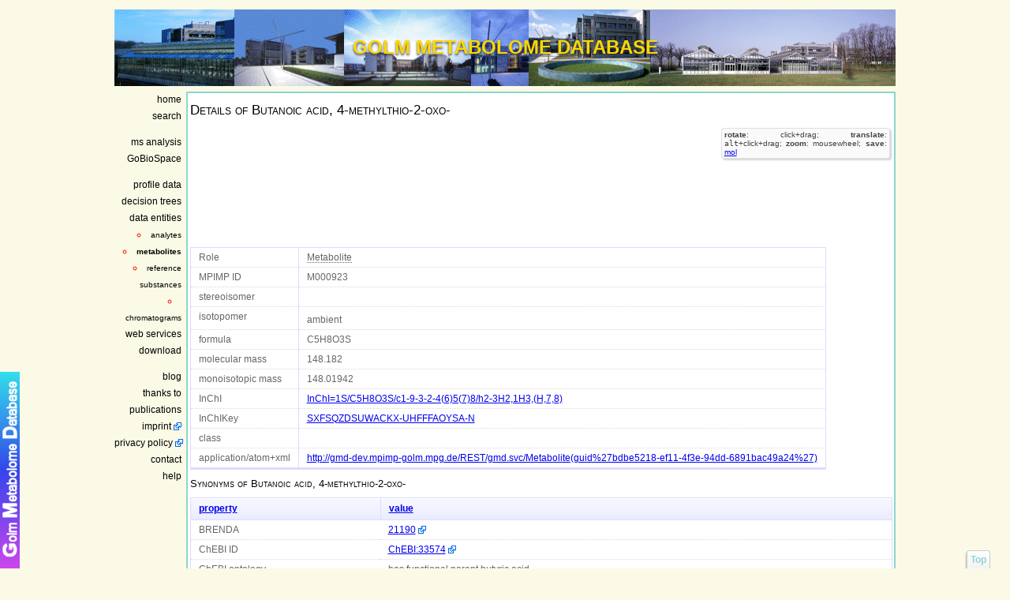

--- FILE ---
content_type: text/html; charset=utf-8
request_url: http://gmd.mpimp-golm.mpg.de/Metabolites/bdbe5218-ef11-4f3e-94dd-6891bac49a24.aspx
body_size: 43491
content:

<!DOCTYPE html>
<html xmlns="http://www.w3.org/1999/xhtml" lang="en">
<head><link id="ctl00_css1" rel="stylesheet" type="text/css" href="/style1577.css" /><meta charset="utf-8" /><meta name="generator" content="hand made aspx .net 4.0" /><meta name="robots" content="index, follow" /><meta name="description" content="The Golm Metabolome Database (GMD) facilitates the search for and dissemination of mass spectra from biologically active metabolites quantified using GC-MS." /><meta name="keywords" content="2-keto-4-methylthiobutyric acid, 4-(methylsulfanyl)-2-oxobutanoic acid, 4-methylthio-2-oxobutanoic acid, alpha-oxo-gamma-methylthiobutyric acid, BRENDA: 21190, Butanoic acid, 4-methylthio-2-oxo-, ChEBI ID: ChEBI:33574, ChEBI ontology: has functional parent butyric acid, ChEBI ontology: is a 2-oxo monocarboxylic acid, ChEBI ontology: is a short-chain fatty acid, ChEBI ontology: is a straight-chain saturated fatty acid, ChEBI ontology: is a sulfur-containing carboxylic acid, ChEBI ontology: is conjugate acid of 4-methylthio-2-oxobutanoate, ChemSpider ID: 460, KEGG: cpd:C01180, PubChem: CID 473, PubChem: SID 92297976, InChI=1S/C5H8O3S/c1-9-3-2-4(6)5(7)8/h2-3H2,1H3,(H,7,8), InChIKey: SXFSQZDSUWACKX-UHFFFAOYSA-N" /><meta name="dcterms.rightsHolder" content="Max Planck Institute of Molecular Plant Physiology" /><meta name="author" content="hummel@mpimp-golm.mpg.de" /><meta name="rating" content="general" /><meta name="revisit-after" content="2 months" />
    <!-- Linkstruktur f&uuml;r XHTML : Prev, Next, Home, Author -->
    <link rel="author" href="mailto:support.bioinftools@mpimp-golm.mpg.de" /><link rel="home" href="/Default.aspx" /><link rel="start" href="/Default.aspx" title="the Golm Metabolome Database" /><link rel="shortcut icon" type="image/x-icon" href="../images/favicon.ico" /><link rel="search" type="application/opensearchdescription+xml" title="Search the Golm Metabolome Database" href="http://gmd-dev.mpimp-golm.mpg.de/gmdOpenSearch.xml" /><link rel="alternate" type="application/rss+xml" title="GMD Spectra Feed" href="/webservices/rssSpectra.ashx" /><link rel="alternate" type="application/rss+xml" title="GMD Profile Feed" href="/webservices/rssProfile.ashx" /><link rel="alternate" type="application/rss+xml" title="the Golm Metabolome Blog" href="http://golmmetabolomeblog.blogspot.com/feeds/posts/default" />
    <script type="text/javascript">
        //<![CDATA[
        var _gaq = _gaq || [];
        _gaq.push(['_setAccount', 'UA-3508755-3']);
        _gaq.push(['_trackPageview']);

        (function () {
            var ga = document.createElement('script'); ga.type = 'text/javascript'; ga.async = true;
            ga.src = ('https:' == document.location.protocol ? 'https://ssl' : 'http://www') + '.google-analytics.com/ga.js';
            var s = document.getElementsByTagName('script')[0]; s.parentNode.insertBefore(ga, s);
        })();
        //]]>
    </script>
    <script type="text/javascript">
        //<![CDATA[
        var uvOptions = {};
        (function () {
            var uv = document.createElement('script'); uv.type = 'text/javascript'; uv.async = true;
            uv.src = ('https:' == document.location.protocol ? 'https://' : 'http://') + 'widget.uservoice.com/Z6fxWEf6cB7REkR23p8w.js';
            var s = document.getElementsByTagName('script')[0]; s.parentNode.insertBefore(uv, s);
        })();
        //]]>
    </script>
    <script type="text/javascript">
        //<![CDATA[
        var _paq = _paq || [];
        _paq.push(["trackPageView"]);
        _paq.push(["enableLinkTracking"]);

        (function () {
            var u = (("https:" == document.location.protocol) ? "https" : "http") + "://piwik.mpg.de/piwik/";
            _paq.push(["setTrackerUrl", u + "piwik.php"]);
            _paq.push(["setSiteId", "239"]);
            var d = document, g = d.createElement("script"), s = d.getElementsByTagName("script")[0]; g.type = "text/javascript";
            g.defer = true; g.async = true; g.src = u + "piwik.js"; s.parentNode.insertBefore(g, s);
        })();
        //]]>
    </script>
<style type="text/css" media="Screen">#nav_3_3_2{font-weight: bold;} #ListDataBaseEntities{display:block;}</style><title>
	GMD - Butanoic acid, 4-methylthio-2-oxo- - InChI=1S/C5H8O3S/c1-9-3-2-4(6)5(7)8/h2-3H2,1H3,(H,7,8)
</title></head>
<body id="topBg">
    <div style="margin: 0 auto; width: 990px">
        <a id="top_of_page"></a>
        <div id="headerArea">
            <div id="headertitle">
                GOLM METABOLOME DATABASE
            </div>
        </div>
        <div id="navbarArea">
            <ul>
                <li>
                    <ul>
                        <li><a href="/" id="nav_1_1" title="GMD home page">home</a></li>
                        <li><a href="/search.aspx" id="nav_1_2" title="search the GMD content">search</a></li>
                    </ul>
                </li>
                <li>
                    <ul>
                        <li><a href="/analysisinput.aspx" id="nav_2_1" title="library search against GMD and prediction of functional groups">ms analysis</a>
                            <ul class="hideMenu" id="AnalysisOutputEntities">
                                <li><a href="#ctl00_ContentPlaceHolder_panel_LibrarySearchHeader" id="nav_2_1_1"
                                    title="library search"><small>library search</small></a></li>
                                <li><a href="#ctl00_ContentPlaceHolder_panel_FgPredictionHeader" id="nav_2_1_2" title="prediction">
                                    <small>prediction</small></a></li>
                            </ul>
                        </li>
                        <li><a href="/GoBioSpace.aspx" id="nav_2_2" title="GoBioSpace">GoBioSpace</a></li>
                    </ul>
                </li>
                <li>
                    <ul>
                        <li id="ctl00_profilelink"><a href="/profile/" id="nav_3_1" title="metabolite profiling data">profile data</a>
                            <ul class="hideMenu" id="profilesubmenu">
                                <li><small><a id="nav_profilesearch" href="/profile/search.aspx" title="search for metabolite profiles">search</a></small></li>
                                <li><small><a id="nav_speciesprofile" href="/profile/QualMetaboliteProfile.aspx" title="qualitative metabolite profiles of sample species">species</a></small></li>
                            </ul>
                        </li>
                        <li><a href="/decisiontree.aspx" id="nav_3_2" title="decision tree to predict the presence of funtional substructures from low resolution mass spectral data">decision trees</a></li>
                        <li><a href="/dataentities.aspx" id="nav_3_3" title="some major entities of the database to browse">data entities</a>
                            <ul class="hideMenu" id="ListDataBaseEntities">
                                <li><small><a id="nav_3_3_1" href="/Analytes/List.aspx" title="the derivatised metabolite that is measured by GC-MS">analytes</a></small></li>
                                <li><small><a id="nav_3_3_2" href="/Metabolites/List.aspx" title="the compound of interest">metabolites</a></small></li>
                                <li><small><a id="nav_3_3_3" href="/ReferenceSubstances/List.aspx" title="the purchased compound which may not be exactly identical to the metabolite">reference substances</a></small></li>
                                <li><small><a id="nav_3_3_4" href="/chromatograms/List.aspx" title="experimentaly measured gas chromatograms">chromatograms</a></small></li>
                            </ul>
                        </li>
                        <li><a href="/webservices/" id="nav_3_4" title="web services">web services</a></li>
                        <li><a href="/download/" id="nav_3_5" title="download">download</a></li>
                    </ul>
                </li>
                <li>
                    <ul>
                        <li><a href="/blog.aspx" id="nav_4_0" title="The Golm Metabolome Blog">blog
                            
                        </a></li>
                        <li><a href="/acknowledgment.aspx" id="nav_4_1" title="the GMD acknowledges">thanks
                            to</a></li>
                        <li><a href="/publications.aspx" id="nav_4_2" title="publications about the GMD">publications</a></li>
                        <li><a href="http://www.mpimp-golm.mpg.de/2278/impress" id="nav_4_imprint" title="imprint, legal notes"
                            class="extern" target="_blank">imprint</a></li>
                        <li><a href="http://www.mpimp-golm.mpg.de/2042773/Privacy-Policy" id="nav_4_privacy_policy" title="privacy policy" 
                            class="extern" target="_blank"><nobr>privacy policy</nobr></a></li>
                        <li><a href="/contact.aspx" id="nav_4_3" title="contact">contact</a></li>
                        <li><a href="/help.aspx" id="nav_4_4" title="help, explaining all terms in detail">help</a></li>
                    </ul>
                </li>
            </ul>
        </div>
        <div id="contentArea">
            
<p id="Html5NotSupported" class="CssHtml5NotSupported" style="display: none;">
    <strong>The GMD web site use latest HTML5 features!</strong> This message indicates
    backward compatibility problems in GMD's mass spectra, chemical compound structure
    and metabolite profile visualizations. As your browser does not support the HTML5
    <code>&lt;canvas&gt;</code> element, please consider to upgrade to a HTML5 ready
    web browser, including Microsoft Internet Explorer, Mozilla Firefox, Apple Safari,
    Google Chrome and Opera, to fully enjoy GMD's functionalities!
    <input type="button" value="X" onclick="closeWarning(this.parentNode)">
</p>
<script type="text/javascript">
    //<![CDATA[
    function supports_canvas() {
        return !!document.createElement('canvas').getContext;
    }

    function getCookie(name) {
        var params = location.search.substr(1).split("&");
        for (var index = 0; index < params.length; index++) {
            if (params[index] == name)
                return "1";
            var data = params[index].split("=");
            if (data[0] == name)
                return unescape(data[1]);
        }
        var cookies = document.cookie.split("; ");
        for (var index = 0; index < cookies.length; index++) {
            var data = cookies[index].split("=");
            if (data[0] == name)
                return unescape(data[1]);
        }
        return null;
    } 

    function RemoveWarning(element) {
        element.parentNode.removeChild(element);
    }

    function closeWarning(element) {
        RemoveWarning(element);
        var date = new Date();
        date.setDate(date.getDate() + 4);
        document.cookie = 'Html5NotSupported=1; path: / ; expires=' + date.toGMTString(); 
    }

    if (!supports_canvas() && getCookie("Html5NotSupported") === null) {
        document.getElementById('Html5NotSupported').style.display = "block";
    }

    if (supports_canvas() || getCookie("Html5NotSupported") !== null) {
        //setTimeout(function () { RemoveWarning(); }, 2000);
        RemoveWarning(document.getElementById('Html5NotSupported'));
    }

    
    //]]>
</script>

            
    <form name="aspnetForm" method="post" action="./Details.aspx?id=bdbe5218-ef11-4f3e-94dd-6891bac49a24" id="aspnetForm">
<div>
<input type="hidden" name="__EVENTTARGET" id="__EVENTTARGET" value="" />
<input type="hidden" name="__EVENTARGUMENT" id="__EVENTARGUMENT" value="" />
<input type="hidden" name="__LASTFOCUS" id="__LASTFOCUS" value="" />
<input type="hidden" name="__VIEWSTATE" id="__VIEWSTATE" value="QHD6sgVmFOXouDBllYzwskw2UeyiWm6d/11qVFey67ml4KITmZncZjnKXo/1L87VVI5Na4VjwryzcVV0zNyDqzCtBJ2wjfk3hJ2zJyTqEPmL2jhIuSyrqFbqkt6TL5gD" />
</div>

<script type="text/javascript">
//<![CDATA[
var theForm = document.forms['aspnetForm'];
if (!theForm) {
    theForm = document.aspnetForm;
}
function __doPostBack(eventTarget, eventArgument) {
    if (!theForm.onsubmit || (theForm.onsubmit() != false)) {
        theForm.__EVENTTARGET.value = eventTarget;
        theForm.__EVENTARGUMENT.value = eventArgument;
        theForm.submit();
    }
}
//]]>
</script>


<script src="/WebResource.axd?d=yfcYMjtX1pvIaNgfcrcNzWnLyyxTgrdEO6-q4SgsdGGsN1VPVg2yzcdr3NxMhDMO4RG7adrbrLzokmoSRZir3Hz8umYjvA1ElHQzi1Nv8SE1&amp;t=638901608248157332" type="text/javascript"></script>


<script src="/WebResource.axd?d=hTxtcwMqmobSpeCHJ1sZfJlBSBHnObY1pv4iJhcCVlISnZ_ztGtGbGjXIFCaAnUFPmpfLMg76j7g2f48gBqoyPWNiktVQucwXaDqvpfnbEOICirZ3IySeTMdqO6nmfkrtf_JLtcuMsGHkFnFnYdy0Ns14XT2yZrV5_HGLljZz3g1&amp;t=639011379057493044" type="text/javascript"></script>
<script src="/WebResource.axd?d=dxaj8zQkj79tAPCaZHzJE0naa381c2MyEVqJRn_HWvR9ZE3sJZP-rzAdo2fFLEigGnkUp9qDLDGlY_9LdYE48-8lVsuFEneYJ-MlWXFmmkqgIn6h1M-1_v_JL4_Ja84yOhWacUW5bVAxrqMYVSIBjVz5Jz21c6_wOHgKDqbVr981&amp;t=639011379057493044" type="text/javascript"></script>
<script src="/WebResource.axd?d=6jkeohFU3E8a19D0_mZ1FPy5kTuT07P17faBVHcYU6-Rg8u9MqlEjZOkvKD689P3YfMv5JHAxtzS-ZXbGvpTzVTTr2ezthUnY29iDy7xpKRhtcLN4-2KB7F-OGo-96bj0gC8eUs8XjByR074RnfvwvtmqPPRi97ZBfGb60l18LQ1&amp;t=639011379057493044" type="text/javascript"></script>
<script src="http://ajax.aspnetcdn.com/ajax/jQuery/jquery-3.7.1.min.js" type="text/javascript"></script>
<script src="/ScriptResource.axd?d=rmdRLW7E4uKc3EBj0U-ZR85vxIgwmH1tLR404MD0Zrw85_GJACgbEbTdvYQwFxBZwaNYdUK5abzKWE4iHgzcopflNZWwBLNnYEuffrsHdApAoU00CVW8uB-qZRLm6YVQ8TluDhpbcyib-HfNDv2XIg2&amp;t=51e37521" type="text/javascript"></script>
<script type="text/javascript">
//<![CDATA[
if (typeof(Sys) === 'undefined') throw new Error('ASP.NET Ajax client-side framework failed to load.');
//]]>
</script>

<script src="/ScriptResource.axd?d=wRWS5-mnrjtt8d6nqnqU14mt-kUXk6FXoRbWH9nldQow8L3LhSu0uvKC_V3qQYzuyJv1kdkCy1tnjfv4c_a1yssAbpmOd9qHD7BAu_c_C7x27vFLc86Sdk6ujDV8uwabDHvqRiZbVKm7MDK5GN8qfQ2&amp;t=51e37521" type="text/javascript"></script>
<div>

	<input type="hidden" name="__VIEWSTATEGENERATOR" id="__VIEWSTATEGENERATOR" value="4325C09A" />
	<input type="hidden" name="__VIEWSTATEENCRYPTED" id="__VIEWSTATEENCRYPTED" value="" />
	<input type="hidden" name="__EVENTVALIDATION" id="__EVENTVALIDATION" value="Wd0okvW66QcgPuX8ocbdZlJkzScgHanrgVFckbFeyOzl/O1Wpq40HejEJUwGQe6VySIS1YVwg1GybBztsG1P1O/cP+BtT8GwjmPzIVWOLtxH38fffP34NBfEm0JC5N2CAOK0JCwRtHSh3uXj8tfeNKwpzed39kYQtMOr6+dj9B5tGK0F780SU8U/1NTCABpeG/B0xbZtKSTkQnkIFGfEEgJh41RP5v8Y8Wlaz5uRrqC3Zcg6Knp0uCiB+/GzBm8gcYEiD27FcnoYPSlwTb5jcmbQ8WJA2YZgZN8c+TIjP0a6Oid9P1ceV8PMlSpTw0A4biUq/RUStxrmOH0lI9exuxGcXpW3jzPdd0yxt9AEHa6nJHlkSqHqBt1TthhtPBx5yScP+GpDIKrpzmyCd1UuCKMac7ig6uhto3WqfeWh7JHe4wQ33Q8l6IwdOqcJgkCCSi4jTlbZ9B3TMsTGeyNxbiqBSSUDvzUdz/YlUednDDbgQIz2RlhFyPXid3cGhR6jVIghl/NLTndKa/rxjuVDWVl44YQ+YaaMgBy5280wo7suuRBbmcooxzAyuBfY9faWbUthpRa5Gp1WDKRwm+JvMJ8S3Zy7nZPbjavyO5WVvxkBGJQtMguTiMadjNnJ9puAXxHK0DPKRNc9kzwdB0BQ0gNretH6LD2Vz5/NbDCrotTijQNHvOdZ43gI/Tq/uI8/vqVnJw1G6jSrF8GL3+Kq8w0I6wERFaqlCzoHjFjo7jReDB2IwsC3O1gfiy80PZDB" />
</div>
    <script type="text/javascript">
//<![CDATA[
Sys.WebForms.PageRequestManager._initialize('ctl00$ContentPlaceHolder$ScriptManager1', 'aspnetForm', ['fctl00$ContentPlaceHolder$CompoundStructureCtrl1$UpdatePanelCompoundStructure','','tctl00$ContentPlaceHolder$gvSynonymsCtrl_Metabolite$UpdatePanel1','','tctl00$ContentPlaceHolder$gvCompoundMapping_Analyte$UpdatePanel1','','tctl00$ContentPlaceHolder$gvReferences$UpdatePanel1','','tctl00$ContentPlaceHolder$gvCompoundMapping_Metabolite$UpdatePanel1','','tctl00$ContentPlaceHolder$gvCrossExperimentMetaboliteProfileBoxPlotCtrl1$UpdatePanel1','','tctl00$ContentPlaceHolder$gvMetaboliteReferenzesCtrl1$UpdatePanel1',''], [], [], 90, 'ctl00');
//]]>
</script>

    
    <h1>Details of <span id="ctl00_ContentPlaceHolder_TitleLbl1">Butanoic acid, 4-methylthio-2-oxo-</span></h1>
    


<script type="text/javascript">
//<![CDATA[
    //var prm = Sys.WebForms.PageRequestManager.getInstance();
    //prm.add_pageLoaded(pageLoaded);
    function pageLoaded(sender, args) {
    }
//]]>
</script>
<script type="text/javascript">
    //<![CDATA[

    ChemDoodle.default_atoms_useJMOLColors = true;

    function RenderMolFile(canvasID, molFile) {
        //jQuery.noConflict();
        try {
            //alert("rendering");
            if (ChemDoodle.featureDetection.supports_canvas()) {
                var canvas = new ChemDoodle.TransformCanvas(canvasID, 220, 220);
                canvas.emptyMessage = 'no structure available';
                canvas.specs.atoms_font_size_2D = 5;
                canvas.specs.atoms_font_families_2D = ['Helvetica', 'Arial', 'sans-serif'];
                canvas.specs.atoms_displayTerminalCarbonLabels_2D = false;
                canvas.specs.atoms_implicitHydrogens_2D = true;
                canvas.specs.atoms_useJMOLColors = true;
                canvas.specs.bonds_useJMOLColors = true;
                //canvas.specs.bondLength_2D = 10;
                canvas.specs.bonds_width_2D = .6;
                canvas.specs.bonds_saturationWidth_2D = .18;
                canvas.specs.bonds_hashSpacing_2D = 2.5;
                //canvas.specs.backgroundColor = "transparent";
            }
            //http://web.chemdoodle.com/api

            structure = ChemDoodle.readMOL(molFile);

            structure.scaleToAverageBondLength(10);

            // get the dimension of the molecule
            size = structure.getDimension();

            maxStructureDimension = Math.max(size.x, size.y);

            // find the scale by taking the minimum of the canvas/size ratios
            scale = Math.min(canvas.width / maxStructureDimension, canvas.height / maxStructureDimension);
            //alert(scale);
            // load the molecule first (this function automatically sets scale, so we need to change specs after)
            canvas.loadMolecule(structure);
            // change the specs.scale value to the scale calculated, shrinking it slightly so that text is not cut off
            canvas.specs.scale = (structure.atoms.length + structure.bonds.length) / maxStructureDimension * scale * .9;

            // repaint the canvas
            canvas.repaint();
        }
        catch (err) {
            console.log("exception in RenderMolFile");
            console.log(err);
        }
    }
    //]]>
</script>
<div id="ctl00_ContentPlaceHolder_CompoundStructureCtrl1_UpdatePanelCompoundStructure">
	
        <canvas id="ctl00_ContentPlaceHolder_CompoundStructureCtrl1" class="ChemDoodleTransformCanvas">
        </canvas>
        <span class="InfoBox" style="float: right; display: block; clear: right; width: 206px;">
            <strong>rotate</strong>: click+drag; <strong>translate</strong>: <code>alt</code>+click+drag;
            <strong>zoom</strong>: mousewheel; <strong>save</strong>: <a href="/webservices/GetMolFile.ashx?id=bdbe5218-ef11-4f3e-94dd-6891bac49a24" id="ctl00_ContentPlaceHolder_CompoundStructureCtrl1_DownloadMolFIleLink" title="save mol file">mol</a></span>
    
</div>

    <div>
	<table class="detailstable" border="0" id="ctl00_ContentPlaceHolder_DetailsView1">
		<tr>
			<td class="bold">Role</td><td>
                    <strong title="The actual biologically active substance under investigation and which also relates to metabolic pathways or signalling phenomena.">Metabolite</strong>
                </td>
		</tr><tr>
			<td class="bold">MPIMP ID</td><td>M000923</td>
		</tr><tr>
			<td class="bold">stereoisomer</td><td>&nbsp;</td>
		</tr><tr>
			<td class="bold">isotopomer</td><td><sup></sup>ambient</td>
		</tr><tr>
			<td class="bold">formula</td><td>C5H8O3S</td>
		</tr><tr>
			<td class="bold">molecular mass</td><td>148.182</td>
		</tr><tr>
			<td class="bold">monoisotopic mass</td><td>148.01942</td>
		</tr><tr>
			<td class="bold">InChI</td><td><a href="http://www.google.com/search?q=InChI=1S/C5H8O3S/c1-9-3-2-4(6)5(7)8/h2-3H2,1H3,(H,7,8)" target="_self">InChI=1S/C5H8O3S/c1-9-3-2-4(6)5(7)8/h2-3H2,1H3,(H,7,8)</a></td>
		</tr><tr>
			<td class="bold">InChIKey</td><td><a href="http://www.google.com/search?q=SXFSQZDSUWACKX-UHFFFAOYSA-N" target="_self">SXFSQZDSUWACKX-UHFFFAOYSA-N</a></td>
		</tr><tr>
			<td class="bold">class</td><td>&nbsp;</td>
		</tr><tr>
			<td class="bold">application/atom+xml</td><td><a href="../REST/gmd.svc/Metabolite(guid&#39;bdbe5218-ef11-4f3e-94dd-6891bac49a24&#39;)" target="_self">http://gmd-dev.mpimp-golm.mpg.de/REST/gmd.svc/Metabolite(guid%27bdbe5218-ef11-4f3e-94dd-6891bac49a24%27)</a></td>
		</tr>
	</table>
</div>
    <h2>
        Synonyms of <span id="ctl00_ContentPlaceHolder_SynonymsLbl">Butanoic acid, 4-methylthio-2-oxo-</span></h2>
    <div id="ctl00_ContentPlaceHolder_gvSynonymsCtrl_Metabolite_UpdatePanel1">
	
        <div>
		<table class="gridview" border="0" id="ctl00_ContentPlaceHolder_gvSynonymsCtrl_Metabolite_gvSynonyms">
			<tr>
				<th scope="col"><a href="javascript:__doPostBack(&#39;ctl00$ContentPlaceHolder$gvSynonymsCtrl_Metabolite$gvSynonyms&#39;,&#39;Sort$property&#39;)">property</a></th><th scope="col"><a href="javascript:__doPostBack(&#39;ctl00$ContentPlaceHolder$gvSynonymsCtrl_Metabolite$gvSynonyms&#39;,&#39;Sort$value&#39;)">value</a></th>
			</tr><tr>
				<td>BRENDA</td><td><a class="extern" href="http://www.brenda-enzymes.org/php/ligand_flatfile.php4?brenda_group_id=21190" target="_self">21190</a></td>
			</tr><tr>
				<td>ChEBI ID</td><td><a class="extern" href="http://www.ebi.ac.uk/chebi/searchId.do?chebiId=33574" target="_self">ChEBI:33574</a></td>
			</tr><tr>
				<td>ChEBI ontology</td><td><a target="_self">has functional parent butyric acid</a></td>
			</tr><tr>
				<td>ChEBI ontology</td><td><a target="_self">is a 2-oxo monocarboxylic acid</a></td>
			</tr><tr>
				<td>ChEBI ontology</td><td><a target="_self">is a short-chain fatty acid</a></td>
			</tr><tr>
				<td>ChEBI ontology</td><td><a target="_self">is a straight-chain saturated fatty acid</a></td>
			</tr><tr>
				<td>ChEBI ontology</td><td><a target="_self">is a sulfur-containing carboxylic acid</a></td>
			</tr><tr>
				<td>ChEBI ontology</td><td><a target="_self">is conjugate acid of 4-methylthio-2-oxobutanoate</a></td>
			</tr><tr>
				<td>ChemSpider ID</td><td><a class="extern" href="http://www.chemspider.com/460" target="_self">460</a></td>
			</tr><tr>
				<td>PubChem CID</td><td><a class="extern" href="http://pubchem.ncbi.nlm.nih.gov/summary/summary.cgi?cid=473" target="_self">473</a></td>
			</tr><tr>
				<td colspan="2">16 synonym(s)</td>
			</tr><tr class="footer">
				<td colspan="2">
                

<div class="pager">
    <span class="results1">
        <input type="image" name="ctl00$ContentPlaceHolder$gvSynonymsCtrl_Metabolite$gvSynonyms$ctl13$GridViewPager1$ImageButtonFirst" id="ctl00_ContentPlaceHolder_gvSynonymsCtrl_Metabolite_gvSynonyms_ctl13_GridViewPager1_ImageButtonFirst" disabled="disabled" title="First page" src="../DynamicData/Content/Images/PgFirst.gif" alt="First page" style="height:9px;width:8px;border-width:0px;" />
        &nbsp;
        <input type="image" name="ctl00$ContentPlaceHolder$gvSynonymsCtrl_Metabolite$gvSynonyms$ctl13$GridViewPager1$ImageButtonPrev" id="ctl00_ContentPlaceHolder_gvSynonymsCtrl_Metabolite_gvSynonyms_ctl13_GridViewPager1_ImageButtonPrev" disabled="disabled" title="Previous page" src="../DynamicData/Content/Images/PgPrev.gif" alt="Previous page" style="height:9px;width:5px;border-width:0px;" />
        &nbsp;
        <label for="ctl00_ContentPlaceHolder_gvSynonymsCtrl_Metabolite_gvSynonyms_ctl13_GridViewPager1_tbPage" id="ctl00_ContentPlaceHolder_gvSynonymsCtrl_Metabolite_gvSynonyms_ctl13_GridViewPager1_lblPage">Page </label>
        <input name="ctl00$ContentPlaceHolder$gvSynonymsCtrl_Metabolite$gvSynonyms$ctl13$GridViewPager1$tbPage" type="text" value="1" size="5" onchange="javascript:setTimeout(&#39;__doPostBack(\&#39;ctl00$ContentPlaceHolder$gvSynonymsCtrl_Metabolite$gvSynonyms$ctl13$GridViewPager1$tbPage\&#39;,\&#39;\&#39;)&#39;, 0)" onkeypress="if (WebForm_TextBoxKeyHandler(event) == false) return false;" id="ctl00_ContentPlaceHolder_gvSynonymsCtrl_Metabolite_gvSynonyms_ctl13_GridViewPager1_tbPage" class="droplist" style="width:20px;" />
        of
        <span id="ctl00_ContentPlaceHolder_gvSynonymsCtrl_Metabolite_gvSynonyms_ctl13_GridViewPager1_lblNumberOfPages">2</span>
        &nbsp;
        <input type="image" name="ctl00$ContentPlaceHolder$gvSynonymsCtrl_Metabolite$gvSynonyms$ctl13$GridViewPager1$ImageButtonNext" id="ctl00_ContentPlaceHolder_gvSynonymsCtrl_Metabolite_gvSynonyms_ctl13_GridViewPager1_ImageButtonNext" title="Next page" src="../DynamicData/Content/Images/PgNext.gif" alt="Next page" style="height:9px;width:5px;border-width:0px;" />
        &nbsp;
        <input type="image" name="ctl00$ContentPlaceHolder$gvSynonymsCtrl_Metabolite$gvSynonyms$ctl13$GridViewPager1$ImageButtonLast" id="ctl00_ContentPlaceHolder_gvSynonymsCtrl_Metabolite_gvSynonyms_ctl13_GridViewPager1_ImageButtonLast" title="Last page" src="../DynamicData/Content/Images/PgLast.gif" alt="Last page" style="height:9px;width:8px;border-width:0px;" />
    </span>
    <span class="results2">
        <label for="ctl00_ContentPlaceHolder_gvSynonymsCtrl_Metabolite_gvSynonyms_ctl13_GridViewPager1_ddlPageSize1" id="ctl00_ContentPlaceHolder_gvSynonymsCtrl_Metabolite_gvSynonyms_ctl13_GridViewPager1_lblRows">Results per page:</label>
        <select name="ctl00$ContentPlaceHolder$gvSynonymsCtrl_Metabolite$gvSynonyms$ctl13$GridViewPager1$ddlPageSize1" onchange="javascript:setTimeout(&#39;__doPostBack(\&#39;ctl00$ContentPlaceHolder$gvSynonymsCtrl_Metabolite$gvSynonyms$ctl13$GridViewPager1$ddlPageSize1\&#39;,\&#39;\&#39;)&#39;, 0)" id="ctl00_ContentPlaceHolder_gvSynonymsCtrl_Metabolite_gvSynonyms_ctl13_GridViewPager1_ddlPageSize1" class="droplist">
					<option value="5">5</option>
					<option selected="selected" value="10">10</option>
					<option value="25">25</option>
					<option value="50">50</option>
					<option value="100">100</option>
					<option value="500">500</option>

				</select>
    </span>
</div>

            </td>
			</tr>
		</table>
	</div>
    
</div>


    <h2>
        Derivatives of <span id="ctl00_ContentPlaceHolder_DerivativesLbl">Butanoic acid, 4-methylthio-2-oxo-</span></h2>
    <div id="ctl00_ContentPlaceHolder_gvCompoundMapping_Analyte_UpdatePanel1">
	
        <div>
		<table class="gridview" border="0" id="ctl00_ContentPlaceHolder_gvCompoundMapping_Analyte_gv1">
			<tr>
				<th scope="col"><a href="javascript:__doPostBack(&#39;ctl00$ContentPlaceHolder$gvCompoundMapping_Analyte$gv1&#39;,&#39;Sort$name&#39;)">analyte</a></th><th scope="col"><a href="javascript:__doPostBack(&#39;ctl00$ContentPlaceHolder$gvCompoundMapping_Analyte$gv1&#39;,&#39;Sort$stereoisomer&#39;)">stereoisomer</a></th><th scope="col"><a href="javascript:__doPostBack(&#39;ctl00$ContentPlaceHolder$gvCompoundMapping_Analyte$gv1&#39;,&#39;Sort$isotopomer&#39;)">isotopomer</a></th>
			</tr><tr>
				<td><a href="/Analytes/c3eeb5be-22b7-4d1b-aab3-e264d8d0cc9e.aspx" target="_self">Butanoic acid, 4-methylthio-2-oxo- (1MEOX) (1TMS) MP</a></td><td>&nbsp;</td><td>
                        <span id="ctl00_ContentPlaceHolder_gvCompoundMapping_Analyte_gv1_ctl02_lblIsotopomer"><sup></sup>ambient</span>
                    </td>
			</tr><tr>
				<td><a href="/Analytes/84964779-095a-41bb-9207-f15f41f25bfe.aspx" target="_self">Butanoic acid, 4-methylthio-2-oxo- (1MEOX) (1TMS) BP</a></td><td>&nbsp;</td><td>
                        <span id="ctl00_ContentPlaceHolder_gvCompoundMapping_Analyte_gv1_ctl03_lblIsotopomer"><sup></sup>ambient</span>
                    </td>
			</tr><tr>
				<td colspan="3">2 analyte(s)</td>
			</tr>
		</table>
	</div>
    
</div>

    <h2>
        Reference substances of <span id="ctl00_ContentPlaceHolder_ReferenceLbl">Butanoic acid, 4-methylthio-2-oxo-</span></h2>
    <div id="ctl00_ContentPlaceHolder_gvReferences_UpdatePanel1">
	
        <div>
		<table class="gridview" border="0" id="ctl00_ContentPlaceHolder_gvReferences_gv1">
			<tr>
				<th scope="col"><a href="javascript:__doPostBack(&#39;ctl00$ContentPlaceHolder$gvReferences$gv1&#39;,&#39;Sort$name&#39;)">reference substance</a></th><th scope="col"><a href="javascript:__doPostBack(&#39;ctl00$ContentPlaceHolder$gvReferences$gv1&#39;,&#39;Sort$supplier&#39;)">supplier</a></th><th scope="col"><a href="javascript:__doPostBack(&#39;ctl00$ContentPlaceHolder$gvReferences$gv1&#39;,&#39;Sort$supplier_code&#39;)">supplier code</a></th><th scope="col"><a href="javascript:__doPostBack(&#39;ctl00$ContentPlaceHolder$gvReferences$gv1&#39;,&#39;Sort$lot&#39;)">lot</a></th>
			</tr><tr>
				<td><a href="../ReferenceSubstances/5ec0c934-261f-47fb-9e2e-b371773c92ba.aspx" target="_self">alpha-keto-gamma-methiolbutyric acid sodium salt</a></td><td>Sigma</td><td>K6000</td><td>54H7005</td>
			</tr><tr>
				<td><a href="../ReferenceSubstances/33f3c264-05fd-4d70-a4b4-ecd960f803b2.aspx" target="_self">alpha-keto-gamma-methiolbutyric acid sodium salt</a></td><td>Sigma</td><td>K6000</td><td>064K7036</td>
			</tr><tr>
				<td colspan="4">2 reference substance(s)</td>
			</tr>
		</table>
	</div>
    
</div>

    <h2>
        Isotopomers and stereoisomers of <span id="ctl00_ContentPlaceHolder_SimilarLbl">Butanoic acid, 4-methylthio-2-oxo-</span></h2>
    <div id="ctl00_ContentPlaceHolder_gvCompoundMapping_Metabolite_UpdatePanel1">
	
        <div>
		<table class="gridview" border="0" id="ctl00_ContentPlaceHolder_gvCompoundMapping_Metabolite_gv1">
			<tr>
				<th scope="col"><a href="javascript:__doPostBack(&#39;ctl00$ContentPlaceHolder$gvCompoundMapping_Metabolite$gv1&#39;,&#39;Sort$name&#39;)">metabolite</a></th><th scope="col"><a href="javascript:__doPostBack(&#39;ctl00$ContentPlaceHolder$gvCompoundMapping_Metabolite$gv1&#39;,&#39;Sort$stereoisomer&#39;)">stereoisomer</a></th><th scope="col"><a href="javascript:__doPostBack(&#39;ctl00$ContentPlaceHolder$gvCompoundMapping_Metabolite$gv1&#39;,&#39;Sort$isotopomer&#39;)">isotopomer</a></th>
			</tr><tr>
				<td colspan="4">
                no hits!
            </td>
			</tr>
		</table>
	</div>
    
</div>

    <h2 id="QuantitativeProfileData">
        Quantitative <span id="ctl00_ContentPlaceHolder_QuantitativeLbl1">Butanoic acid, 4-methylthio-2-oxo-</span> Profile Data</h2>
    
<script type="text/javascript">
//<![CDATA[
    var oldgridcolor;
    function SetMouseOver(element) {
        oldgridcolor = element.style.backgroundColor;
        element.style.backgroundColor = "#FF9966";
        element.style.cursor = "pointer";
        element.style.textDecoration = "underline";
        $('div#metabolite-boxplot-pop-up').show();
        showHoverBoxPlot(element.id);
    }
    function SetMouseOut(element) {
        element.style.backgroundColor = oldgridcolor;
        element.style.textDecoration = "none";
        $('div#metabolite-boxplot-pop-up').hide(); //fadeOut('fast');
    }
    function MouseMove(e) {
        //console.log($('body').height());
        $('div#metabolite-boxplot-pop-up').css({
            top: Math.min($("body").height() - $('div#metabolite-boxplot-pop-up').height(), e.pageY + 10),
            left: e.pageX - $('body').left + 10
        });
    }
//]]>
</script>
<span class="InfoBox" style="clear: both;">Each graph visualises metabolite concentrations
    across a single metabolite profiling experiment. Each box plot represents relative
    (normalised) metabolite concentrations for single replica groups in the specific
    metabolite profiling experiment.</span> <span id="canvasCrossExperimentMetaboliteProfileBoxPlotPopUp"
        class="InfoBox" style="white-space: inherit; position: absolute; display: none;
        z-index: 100"></span>

<div id="ctl00_ContentPlaceHolder_gvCrossExperimentMetaboliteProfileBoxPlotCtrl1_UpdatePanel1">
	
        <div>
		<table class="gridview" border="0" id="ctl00_ContentPlaceHolder_gvCrossExperimentMetaboliteProfileBoxPlotCtrl1_gv_Experiments1" style="margin: 0; padding: 0; line-height: 1em;">
			<tr>
				<th scope="col"><a href="javascript:__doPostBack(&#39;ctl00$ContentPlaceHolder$gvCrossExperimentMetaboliteProfileBoxPlotCtrl1$gv_Experiments1&#39;,&#39;Sort$Name&#39;)">Name</a></th><th scope="col"><a href="javascript:__doPostBack(&#39;ctl00$ContentPlaceHolder$gvCrossExperimentMetaboliteProfileBoxPlotCtrl1$gv_Experiments1&#39;,&#39;Sort$Organism&#39;)">Organism</a></th><th scope="col"><a href="javascript:__doPostBack(&#39;ctl00$ContentPlaceHolder$gvCrossExperimentMetaboliteProfileBoxPlotCtrl1$gv_Experiments1&#39;,&#39;Sort$Factor&#39;)">Factor</a></th><th scope="col">Heatmap</th><th scope="col">Box plot</th><th scope="col"><a href="javascript:__doPostBack(&#39;ctl00$ContentPlaceHolder$gvCrossExperimentMetaboliteProfileBoxPlotCtrl1$gv_Experiments1&#39;,&#39;Sort$Variance&#39;)">Variance</a></th><th scope="col"><a href="javascript:__doPostBack(&#39;ctl00$ContentPlaceHolder$gvCrossExperimentMetaboliteProfileBoxPlotCtrl1$gv_Experiments1&#39;,&#39;Sort$anova F score&#39;)">Anova F score</a></th>
			</tr><tr>
				<td colspan="7">
                no metabolite profile(s) found.
            </td>
			</tr>
		</table>
	</div>
    
</div>
<script type="text/javascript">
    //<![CDATA[
    var cx;

    function showHeatMap(id, Data) {
        var width = Math.floor($('#' + id).width() / Data.length);
        Data.forEach(function(el) {
            var div = document.createElement('div');
            div.innerHTML = "&nbsp;";
            div.setAttribute("style", "width: " + width + "px; height: 50px; float: left; background-color: " + el);
            $('#' + id).append(div);
        });
    }

    function showBoxPlot(id) {
        var keys = '';
        for (var key in BoxplotData) {
            keys += key + ';';
        }
        try {
            cx = new CanvasXpress('cx' + id, {
                "x": {
                    "ObservationPoints": BoxplotData[id].observationpoints
                },
                "y": {
                    "smps": BoxplotData[id].samples,
                    "data": BoxplotData[id].data,
                    "vars": BoxplotData[id].vars,
                    "desc": BoxplotYAxisDescription[id]
                },
            }, {
                "graphType": "Boxplot",
                "graphOrientation": "vertical",
                "colorScheme": "user",
                "colors": ['rgb(0,0,256)'],
                "smpLabelRotate": 90,
                "showLegend": false,
                "maxSmpStringLen": 20,
                "marginTop": 0,
                "marginBottom": 0,
                "marginLeft": 0,
                "marginRight": 0,
                "xAxisShow": false,
                "xAxis2Show": false,
                "showSampleNames": false,
                "axisExact": true
            });
            cx.groupSamples(['ObservationPoints'], 'iqr');
        } catch (err) {
            console.log(err);
        }
    }

    function nl2br(str, is_xhtml) {
        var breakTag = (is_xhtml || typeof is_xhtml === 'undefined') ? '<br />' : '<br>';
        return (str + '').replace(/([^>\r\n]?)(\r\n|\n\r|\r|\n)/g, '$1' + breakTag + '$2');
    }

    //]]>
</script>
<!-- HIDDEN / POP-UP DIV to dsiplay the boxplot-->
<div id="metabolite-boxplot-pop-up" style="display: none; width: 880px; padding: 0px;
    border: 0px; position:absolute;">
    
<canvas id="canvasBoxPlot" height="250" width="880">
</canvas>
<script type="text/javascript">
    //<![CDATA[
    var cxBoxplot;
    var BoxplotData = {};
    var BoxplotYAxisDescription = {};

    function InitBoxPlotData(id, data, description) {
        BoxplotData[id] = data;
        BoxplotYAxisDescription[id] = description;
    }

    function showHoverBoxPlot(metaboliteId) {
        if (cxBoxplot == null) {
            cxBoxplot = new CanvasXpress("canvasBoxPlot", {
                "x": {
                    "ObservationPoints": BoxplotData[metaboliteId].observationpoints
                },
                "y": {
                    "smps": BoxplotData[metaboliteId].samples,
                    "data": BoxplotData[metaboliteId].data,
                    "vars": BoxplotData[metaboliteId].vars,
                    "desc": BoxplotYAxisDescription[metaboliteId]
                }
            }, {
                "graphType": "Boxplot",
                "graphOrientation": "vertical",
                "colorScheme": "user",
                "title": BoxplotData[metaboliteId].name,
                "legendScaleFontFactor": 0.8,
                "colorScheme": "user",
                "smpLabelRotate": 90,
                "showLegend": true,
                "showSampleNames": false,
                "xAxisShow": true,
            	"xAxis2Show": false,
                "axisExtension": 0,
                "marginTop": 0,
                "marginBottom": 0,
                "marginLeft": 0,
                "marginRight": 0,
                "xAxisExact": true,
                "setMaxX": 100,
                "setMinX": 0
            });
        } else {
            cxBoxplot.title = BoxplotData[metaboliteId].name;
            cxBoxplot.data.x["ObservationPoints"] = BoxplotData[metaboliteId].observationpoints;
            cxBoxplot.data.y.smps = BoxplotData[metaboliteId].samples;
            cxBoxplot.data.y.data = BoxplotData[metaboliteId].data;
            cxBoxplot.data.y.vars = BoxplotData[metaboliteId].vars;
            cxBoxplot.data.y.desc = BoxplotYAxisDescription[metaboliteId];
        }
        cxBoxplot.groupSamples(['ObservationPoints'], 'iqr');

    }
    //]]>
</script>
</div>

    <h2>
        Qualitative <span id="ctl00_ContentPlaceHolder_QualitativeLbl1">Butanoic acid, 4-methylthio-2-oxo-</span> Profile Data</h2>
    <div id="ctl00_ContentPlaceHolder_gvMetaboliteReferenzesCtrl1_UpdatePanel1">
	
        <div>
		<table class="gridview" border="0" id="ctl00_ContentPlaceHolder_gvMetaboliteReferenzesCtrl1_gvMetaboliteReference">
			<tr>
				<th scope="col"><a href="javascript:__doPostBack(&#39;ctl00$ContentPlaceHolder$gvMetaboliteReferenzesCtrl1$gvMetaboliteReference&#39;,&#39;Sort$species&#39;)">species</a></th>
			</tr><tr>
				<td>
                no qualitative metabolite profile data available!
            </td>
			</tr>
		</table>
	</div>
    
</div>


    <!--CompoundVersionInfo-->
    
<div>
    <table class="detailstable" id="CompoundInfo" style="border-collapse: collapse; font-size: 80%;
        background-color: #FDEEF4;">
        <tbody>
            <tr style="height: 20%;">
                <td class="bold" colspan="2">
                    compound timestamp information
                </td>
            </tr>
            <tr>
                <td>
                    deposited
                </td>
                <td>
                    <span id="ctl00_ContentPlaceHolder_CompundVersionInfoCtrl1_lblDeposited">at 4/9/2009 by Strehmel N., Max Planck Institute of Molecular Plant Physiology, Department of Molecular Plant Physiology (Prof. Willmitzer L), Am Muehlenberg 1, D-14476 Golm, Germany</span>
                </td>
            </tr>
            <tr>
                <td>
                    last changed
                </td>
                <td>
                    <span id="ctl00_ContentPlaceHolder_CompundVersionInfoCtrl1_lblLastChanged">at 5/21/2012 by Hummel J., Max Planck Institute of Molecular Plant Physiology, Bioinformatics, Am Muehlenberg 1, D-14476 Golm, Germany</span>
                </td>
            </tr>
            <tr>
                <td>
                    modified by users
                </td>
                <td>
                    <span id="ctl00_ContentPlaceHolder_CompundVersionInfoCtrl1_lblUserChanged">Strehmel N., Hummel J.</span>
                </td>
            </tr>
        </tbody>
    </table>
</div>

    <div class="bottomhyperlink">
        <a id="ctl00_ContentPlaceHolder_ListHyperLink" href="/Metabolites/List.aspx" style="display: block; clear: both;">Show all metabolites</a>
    </div>
    
    
    
    
    

<script type="text/javascript">
//<![CDATA[
RenderMolFile("ctl00_ContentPlaceHolder_CompoundStructureCtrl1","Butanoic acid, 4-methylthio-2-oxo-\r\nhttp://gmd-dev.mpimp-golm.mpg.de/search.aspx?query=bdbe5218-ef11-4f3e-94dd-6891bac49a24\r\n\r\n  9  8  0  0  0  0  0  0  0  0999 V2000\r\n    1.4289    0.2062    0.0000 C   0  0  0  0  0  0  0  0  0  0  0  0\r\n    0.7145   -0.2062    0.0000 C   0  0  0  0  0  0  0  0  0  0  0  0\r\n   -0.0000    0.2062    0.0000 C   0  0  0  0  0  0  0  0  0  0  0  0\r\n   -0.7145   -0.2062    0.0000 C   0  0  0  0  0  0  0  0  0  0  0  0\r\n    1.4289    1.0313    0.0000 O   0  0  0  0  0  0  0  0  0  0  0  0\r\n    2.1434   -0.2062    0.0000 O   0  0  0  0  0  0  0  0  0  0  0  0\r\n    0.7145   -1.0313    0.0000 O   0  0  0  0  0  0  0  0  0  0  0  0\r\n   -1.4289    0.2062    0.0000 S   0  0  0  0  0  0  0  0  0  0  0  0\r\n   -2.1434   -0.2062    0.0000 C   0  0  0  0  0  0  0  0  0  0  0  0\r\n  1  2  1  0      \r\n  2  3  1  0      \r\n  3  4  1  0      \r\n  1  5  2  0      \r\n  1  6  1  0      \r\n  2  7  2  0      \r\n  8  9  1  0      \r\n  4  8  1  0      \r\nM  END\r\n");//]]>
</script>
</form>

        </div>
        <div style="clear: both; position: relative;">
            <div id="footerArea">
                <span id="ctl00_lblLastUpdated" class="small">service last updated 12/12/2025 © 2008-2014 Golm Metabolome Database - <a href="/termsconditions.aspx">All rights reserved</a></span>
                <a href="http://jigsaw.w3.org/css-validator/">
                    <img class="right valid_logo" src="/images/valid-css.png" alt="Valid CSS!" height="15"
                        width="80" />
                </a><a href="http://validator.w3.org/check/referer">
                    <img class="valid_logo" src="/images/valid-xhtml10.png" alt="Valid XHTML 1.0!" height="15"
                        width="80" />
                </a>
            </div>
            <div id="logoArea" style="margin: 0; padding: 0; width: 90px; height: 4em; position: absolute; left: 0px; bottom: 1em;">
                <div style="height: 3em;">
                    <a href="http://www.mpg.de/en">
                        <img style="width: 36px;" src="/images/minerva.gif" alt="Max Planck Society" /></a>
                    <a href="http://www.mpimp-golm.mpg.de/2168/en">
                        <img src="/images/mpimp-logo-de.png" alt="Max Planck Institut of Molecular Plant Physiology"
                            style="float: right;" /></a>
                </div>
            </div>
        </div>
        <div>
            <a href="#top_of_page" id="backtotop">Top</a>
        </div>
    </div>
</body>
</html>


--- FILE ---
content_type: text/css
request_url: http://gmd.mpimp-golm.mpg.de/style1577.css
body_size: 20011
content:
/* Begin: Tables */
table.gridview, table.detailstable
{
    border: 1px solid #dbddff;
    border-bottom: 3px solid #dbddff;
    border-collapse: collapse;
    font-family: Tahoma, Arial, sans-serif;
    color: #666666;
    font-size: 95%;
}

table.gridview th, table.detailstable th, body.template table.listview td, table.gridview td, table.detailstable td
{
    padding-top: 6px;
    padding-bottom: 6px;
    padding-left: 10px;
    padding-right: 10px;
    line-height: 1.1em;
}

table.gridview th, table.detailstable th
{
    background-position: 1px 1px;
    background-repeat: repeat-x;
    background-color: #ffffff;
    font-size: 100%;
    text-align: left;
    line-height: 1.3em;
    color: #666666;
    border-left: 1px solid #dbddff;
    border-right: 1px solid #dbddff;
    border-bottom: 1px solid #dbddff;
}

table.gridview td, table.detailstable td
{
    border-left: 0px;
    border-right: 0px;
    border-bottom: 1px dotted #dadada;
}

table.gridview
{
    width: 100%;
}
table.gridview table td
{
    padding-left: .5em;
    padding-right: .5em;
}

table.gridview th
{
    background-image: url(DynamicData/Content/Images/header_back.gif);
}

table.storyhistory td 
{
    border-bottom: 1px dotted #aaa;
}

tr.GridViewAlternatingRowStyle
{
    background-color: #ECFEFF;
}

tr.GridViewSelectedRowStyle
{
    background-color: Yellow;
    color: Gray;
}

table.listview
{
    width: 100%;
}
table.listview td a:link, table.listview td a:visited
{
    font-size: 100%;
}
table.listview table td
{
    padding-left: .5em;
    padding-right: .5em;
}

table.listview th
{
    background-image: url(DynamicData/Content/Images/header_back.gif);
}

table.detailstable td
{
    border-left: 1px solid #dbddff;
    border-right: 1px solid #dbddff;
    vertical-align: top;
}

table.detailstable th
{
    background: #FCFDFE;
    vertical-align: top;
}

#ctl00_ContentPlaceHolder_gvXemlExperimentsCtrl1_gvXemlExperiments td 
{
    padding: 2px 10px;
}

td.nowrap
{
    white-space: nowrap;
}
/* The following modifies the controls in the list table footer */
tr.footer td
{
    background: #dbddff;
    height: 1.5em;
}

/* The following modifies the selected row in the list table */
tr.selected td
{
    background: #fdffb8;
}

/* End: Tables */

/* The following modifies the page number control which exists under the main table */
div.pager
{
    padding: 0px;
    padding-left: 6px;
    padding-right: 6px;
}
span.results1
{
    float: left;
}
span.results2
{
    float: right;
}
/* The following modifies the results per page control which exists under the main table */
div.results
{
    display: inline;
    position: relative;
    padding: 0px;
    padding-left: 6px;
    padding-right: 6px;
    margin-top: -1.75em;
    float: right;
}
/* Set's the appearance of the drop down control*/
.droplist
{
    padding: 0px;
    font-family: Tahoma, Arial, Sans-Serif;
    font-size: .95em;
    color: #666666;
}
/* Bottom hyperlink design*/
div.bottomhyperlink
{
    font-family: Tahoma, Arial, Sans-Serif;
    font-size: 100%;
    margin-top: -3px;
}
div.bottomhyperlink a:link, div.bottomhyperlink a:visited
{
    color: #839ce7;
    text-decoration: none;
    font-family: Tahoma, Arial, Sans-Serif;
    font-size: 100%;
    margin-top: -3px;
}
div.bottomhyperlink a:hover
{
    color: #000099;
    text-decoration: underline !important;
    font-family: Tahoma, Arial, Sans-Serif;
    font-size: 100%;
}
div.bottomhyperlink img
{
    position: relative;
    top: 0em;
    padding-right: .4em;
    border: none;
}
#backtotop
{
    color: #8DD6CE;
    font-weight: bold;
    text-decoration: none;
    position: fixed;
    right: 25px;
    bottom: 0px;
    background: #FAFAE6 url('/images/gradient.png') repeat-x;
    /*border: 2px solid #8DD6CE;
    border-bottom: none;*/
    border-width: 1px 1px medium 1px;
    border-style: solid solid none solid;
    border-color: #ccc;
    padding: 4px;
    border-radius: 4px 4px 0px 0px;
    box-shadow: -1px 2px 2px rgba(0, 0, 0, 0.25);
}
.modalPopup h1 
{
    background-color: #eee;
    border: 4px solid #eee;
    border-radius: 4px;
    text-align: center;
}


#ctl00_ContentPlaceHolder_CrossExperimentMetaboliteProfileBoxPlotCtrl1_gv_Experiments1 td
{
    padding: 0px 10px;
}

.CrossExperimentMetaboliteHeatMap 
{
    width: 100px;
    height: 50px;
    overflow:hidden;
}

.SearchCompletionBox 
{
    /*left: 110px;*/
}

/*gmd*/
@media screen, projection
{
    /* body styles **************************************************************/
    body
    {
        margin: 0px;
        margin-top: 1em;
        margin-bottom: 1em;
        padding: 0;
        color: Black;
        min-width: 75em;
        background: #FAFAE6 url(./images/logo-gmd.png) no-repeat bottom left fixed;
    }

    body, h1, h2, ol, ul, li
    {
        font-family: verdana, arial, helvetica, sans-serif;
        color: #000000;
        font-size: 76%;
        font-weight: normal;
        font-style: normal;
        text-decoration: none;
    }

    /* header styles **************************************************************/
    #headerArea
    {
        height: 8em;
        background-color: #8DD6CE;
        color: Black;
        margin: 0 0 0.5em 0;
        padding: 0;
        overflow: hidden;
        background-image: url(/images/background.png);
    }

    #headertitle 
    {
        color: #FFD700;
        display: table-cell;
        white-space: nowrap;
        vertical-align: middle;
        text-align: center;
        height: 4em;
        width: 75em;
        font-size: 2em;
        font-weight: bold;
        font-stretch: semi-expanded;
        text-shadow: 0 2px 3px #36414D;
    }

    img#Img1, img#Img2
    {
        background-color: White;
        filter: alpha(opacity=60);
        -moz-opacity: 0.6;
        -khtml-opacity: 0.6;
        opacity: 0.6;
    }

    img#mpimp
    {
        float: right;
        vertical-align: middle;
    }

    #ctl00_ContentPlaceHolder_panel_QueryParameterContent
    {
        background-color: rgb(208, 240, 208);
        color: #600060;
        width: auto;
    }

    #ctl00_ContentPlaceHolder_panel_LibrarySearchContent
    {
        clear: both;
        height: auto;
    }

    #ctl00_ContentPlaceHolder_panel_FgPredictionContent
    {
        clear: both;
    }

    #xxxx1
    {
        clear: both;
        text-align: center;
        vertical-align: middle;
    }

    #xxxx2
    {
        float: left;
        display: block;
        vertical-align: middle;
        overflow: visible;
    }

    #btnSubmit
    {
        display: inline;
        vertical-align: middle;
        text-align: center;
    }

    #lblException
    {
        display: block;
        clear: both;
        color: Red;
        height: auto;
        border: 1px dotted gray;
        padding: 4px;
        background-color: rgb(255, 221, 221);
        margin-top: 4px;
        margin-bottom: 4px;
        float: left;
    }

    #DecisionTree1
    {
        clear: both;
        width: 100%;
        height: 20em;
    }

    #ctl00_ContentPlaceHolder_panel_AdvancedSettingsContent
    {
        background-color: #e1f4ff;
        border: 1px solid #C6C7BF;
        color: #800080;
    }

    .InputFieldDescription
    {
        border: 1px dotted red;
        text-align: left;
        background-color: #e1f4ff;
        padding: 0.2em;
        margin: 0.2em;
        clear: both;
    }

    .InputTextBox
    {
        float: right;
        width: 8%;
        margin: 0 0 0.4em 0.5em;
        background: #FFFFEA;
        clear: right;
    }

    #ctl00_ContentPlaceHolder_tbSpectrum
    {
        margin: 0.2em;
        padding: 0.2em;
        float: none;
        width: 98%;
    }

    .bordered
    {
        border: 1px dotted gray;
        padding: 4px;
        margin-top: 4px;
        margin-bottom: 4px;
    }

    /*http://www.html-color-names.com/color-chart.php*/
    #ctl00_ContentPlaceHolder_TabContainer_LibraryHitDetails_TabPanel0
    {
        background-color: #FFF2FF;
        border: 1px dotted red;
    }
    #ctl00_ContentPlaceHolder_TabContainer_LibraryHitDetails_TabPanel1
    {
        background-color: #F5F5DC;
        border: 1px dotted red;
    }
    #ctl00_ContentPlaceHolder_TabContainer_LibraryHitDetails_TabPanel2
    {
        background-color: #F2F2FD;
        border: 1px dotted red;
    }
    #ctl00_ContentPlaceHolder_TabContainer_LibraryHitDetails_TabPanel3
    {
        background-color: #FAEBD7;
        border: 1px dotted red;
    }

    /* navigation styles **************************************************************/
    #navbarArea
    {
        margin: 0;
        padding: 0;
        float: left;
        width: 85px;
        text-align: right;
        position: fixed;
    }

    #navbarArea ul
    {
        margin: 0;
        padding: 0;
        list-style-type: none;
        font-size: 100%;
    }

    #navbarArea ul li
    {
        border-top-style: none;
        list-style-type: inherit;
        font-size: 100%;
    }

    #navbarArea ul li ul
    {
        margin: 0;
        padding: 0 0 1em 0;
        line-height: 1.8em;
        text-align: right;
        font-size: 100%;
        list-style-type: inherit;
    }

    #navbarArea ul li ul li
    {
        margin: 0;
        padding: 0;
        list-style-type: inherit;
        font-size: 100%;
        line-height: 1.8em;
    }

    #navbarArea ul li ul li ul
    {
        margin: 0;
        padding: 0;
        list-style-type: inherit;
        font-size: 1em;
    }

    #navbarArea ul li ul li ul li
    {
        margin: 0;
        padding: 0;
        list-style-type: circle;
        list-style-position: inside;
        color: red;
    }

    .hideMenu
    {
        display: none;
    }

    #navbarArea a
    {
        text-decoration: none;
    }

    a.extern
    {
        background: url(./images/external_link.png) center right no-repeat;
        padding-right: 13px;
    }

    #navbarArea a:link
    {
        color: #000000;
        background-color: Transparent;
    }
    #navbarArea a:visited
    {
        color: #000000;
        background-color: Transparent;
    }
    #navbarArea a:hover
    {
        color: #000000;
        background-color: Transparent;
        text-decoration: underline;
        font-weight: normal;
    }
    #navbarArea a:active
    {
        color: #000000;
        background-color: Transparent;
    }

    /* content styles **************************************************************/
    #contentArea
    {
        float: right;
        width: 890px;
        margin: 0em 0em 0.5em 0em;
        padding: 0.2em;
        border: 2px solid #8DD6CE;
        min-height: 40em;
        background-color: #FFFFFF;
        text-align: justify;
    }
    #contentArea h1
    {
        font-variant:small-caps;
        font-size: 1.4em;
        line-height: 1em;
    }

    #contentArea h2
    {
        font-size: 1.1em;
        line-height: 1em;
        font-variant: small-caps;
    }

    #contentArea p
    {
        font-size: 1.0em;
        line-height: 1.8em;
    }

    strong[title]
    {
        border-bottom: thin dotted;
        cursor: help;
        font-weight: normal; /*color: red;*/
    }

    #contentArea li
    {
        font-size: 1.2em;
        line-height: 1.6em;
        text-align: left;
    }

    .collapsePanelHeader
    {
        width: 100%;
        height: 3em;
        line-height:3em;
        color: white;
        background-color: #8DD6CE;
        background-image: url("/images/bg-panel-header.png");
        font-weight: bold;
        clear: both;
        cursor: pointer;
        vertical-align: middle;
    }

    .collapsePanelContent
    {
        background-color: white;
        border: 1px dotted red;
    }

    .CollapsiblePanelExtenderShowHideLabel
    {
        float: right;
    }

    .CustomValidator
    {
        font-family: Verdana;
    }

    .CompoundXmlAndImageCtrl
    {
        border: 1px dotted gray;
        padding: 4px;
        background-color: rgb(255, 221, 221);
        margin-top: 4px;
        margin-bottom: 4px;
    }

    .TabContainer
    {
        clear: both;
        height: auto;
    }

    /* footer styles **************************************************************/
    #footerArea
    {
        clear: both;
        height: 15px;
        background-color: #8DD6CE;
        color: Black;
        vertical-align: middle;
        text-align: left;
        overflow: hidden;
        padding-left: 0.5em;
    }

    #footerArea a:link
    {
        color: Black;
    }
    #footerArea a:visited
    {
        color: Black;
    }
    #footerArea a:hover
    {
        color: Black;
        text-decoration: underline;
        font-weight: normal;
    }
    #footerArea a:active
    {
        color: Black;
    }

    #footerArea img.valid_logo
    {
        height: 15px;
        width: 80px;
        position: relative;
        z-index: 2;
        display: inline;
        float: right;
    }

    #footerArea img#FooterBackgroundImage
    {
        display: block;
        z-index: 1;
        width: 57em;
        height: 1.4em;
    }

    #ctl00_lblLastUpdated
    {
        float: left;
        font-size: 0.9em;
    }

    img.thumbnail
    {
        width: 10.0em; /*height:8em;*/
        position: static;
        display: block;
    }

    /*img.image
    {
	    width: 43em; 
	    overflow: auto;
	    display: block;
	    clip: auto;
	}*/

    .left
    {
        float: left;
        text-align: left;
        margin-right: 1em;
    }

    .right
    {
        float: right;
        text-align: right;
        margin-left: 1em;
    }

    p.Untertitel
    {
        margin-left: 2em;
    }

    img
    {
        border-style: none;
        border-color: inherit;
        border-width: 0;
    }

    .hidden
    {
        display: none;
    }

    /*.TableRow0
    {
	    background-color: White;
	}

	.TableRow1
	{
	    background-color: RGB(247, 247, 222);
	}*/

    /*beispiel für einen etwas anderen farbcode*/
    .code
    {
        padding: 0.5em;
        font-family: courier new, courier;
        background: #ebebeb;
        border: 1px solid #739cce;
    }

    .GridViewRow a:hover
    {
        border-bottom: 2px dotted;
        border-bottom-color: #FF1493;
    }

    .NodeDistributionPresent
    {
        display: block;
        border: none;
        font-size: 0%;
        height: 10px;
        background-color: Lime; /*#688E23;*/ /*OliveDrab*/
        float: left;
    }

    .NodeDistributionAbsent
    {
        display: block;
        border: none;
        font-size: 0%;
        height: 10px;
        background-color: #FF4500; /*#DC143C;*/ /*Crimson*/
        float: right;
    }

    .NodeAbsentVisualisation
    {
        display: block;
        border: none;
        font-size: 0%;
        height: 10px;
        background-color: #FF4500; /*#DC143C;*/ /*Crimson*/
        float: left;
    }

    .NodeClearVisualisation
    {
        display: block;
        border: none;
        font-size: 0%;
        height: 10px;
        background-color: White;
        float: right;
    }

    .NodeSupportVisualisation
    {
        display: block;
        border: none;
        font-size: 0%;
        height: 10px;
        background-color: Navy;
        float: left;
    }

    .MiningModelNodeDescription
    {
        display: block;
        border: 1px dotted red;
        text-align: left;
        background-color: #e1f4ff;
        padding: 0.2em;
        margin: 0.2em;
    }

    /* Rating */
    .ratingStar
    {
        font-size: 0pt;
        width: 13px;
        height: 12px;
        margin: 0px;
        padding: 0px;
        cursor: pointer;
        display: block;
        background-repeat: no-repeat;
    }

    .filledRatingStar
    {
        background-image: url(images/FilledStar.png);
    }

    .emptyRatingStar
    {
        background-image: url(images/EmptyStar.png);
    }

    .savedRatingStar
    {
        background-image: url(images/SavedStar.png);
    }

    .modalPopup
    {
        background-color: #ffffdd;
        border-width: 3px;
        border-style: solid;
        border-color: Gray;
        padding: 10px;
        width: 250px;
        border-radius: 4px;
    }

    .modelPopupTitle 
    {
        
    }

    #terms-and-conditions-content 
    {
        line-height: normal;
    }

    .modalBackground
    {
        background-color: Black;
        filter: alpha(opacity=60);
        opacity: 0.6;
        z-index: 10000;
    }

    canvas.ChemDoodleWebComponent /*ChemDoodleTransformCanvas*/ /*canvas#ChemDoodleCanvas*/
    {
        /* no border */
        border: none;
        float: right;
        display: block;
        cursor: pointer;
        background-color: #FFFFFF;
        height: 220px;
        width: 220px;
    }

    .InfoBox
    {
        color: rgb(68, 68, 68);
        background-color: rgb(250, 250, 250);
        margin: 2px 3px;
        padding: 2px 3px;
        font-family: arial,tahoma,sans-serif;
        white-space: normal;
        font-size: x-small;
        border: 1px solid rgb(224, 224, 224);
        box-shadow: 2px 2px 2px rgb(214, 214, 214);
        border-radius: 3px 3px 3px 3px;
        display: block;
    }

    .CssHtml5NotSupported
    {
        background: none repeat scroll 0 0 maroon;
        border-radius: 1em 1em 0 0;
        bottom: 0;
        box-shadow: 0 0 1em red;
        color: yellow;
        left: 0;
        margin: 0 auto;
        padding: 0.5em 1em;
        position: fixed;
        right: 0;
        text-align: center;
        width: 50%;
        z-index: 10000;
    }
    .CssHtml5NotSupported strong
    {
        display: block;
    }
    .CssHtml5NotSupported input
    {
        -moz-appearance: none;
        background: none repeat scroll 0 0 transparent;
        border: 0 none;
        color: black;
        font: 1.25em sans-serif;
        margin: 0;
        padding: 0.25em 0.5em;
        position: absolute;
        right: 0;
        text-align: center;
        top: -0.5em;
    }
    .CssHtml5NotSupported input:hover
    {
        color: white;
        text-shadow: 0 0 2px black;
    }
    .CssHtml5NotSupported input:active
    {
        padding: 0.3em 0.45em 0.2em 0.55em;
    }
    .CssHtml5NotSupported *:link, .stability *:visited, .stability *:link:hover, .stability *:visited:hover
    {
        background: none repeat scroll 0 0 transparent;
        color: white;
    }

    .errr 
    {
        text-align: left;
        color: #FFF;
        background-color: #af2931;
        z-index: 100;
        padding: 7px;
    }

    .ProfileTitle
    {
        background: #eee;
        padding: 3px;
        margin: 3px;
        display: block;
        font-size: 110%;
        font-variant: small-caps;
    }

    hr {
        border-top: 2px solid #8DD6CE;
        color: #8DD6CE;
        background-color: #8DD6CE;
        width: 100%;
    }
    

}

@media print {
    #navbarArea {
        display: none;
        visibility: hidden;
    }
    #logoArea {
        display: none;
        visibility: hidden;
    }
}